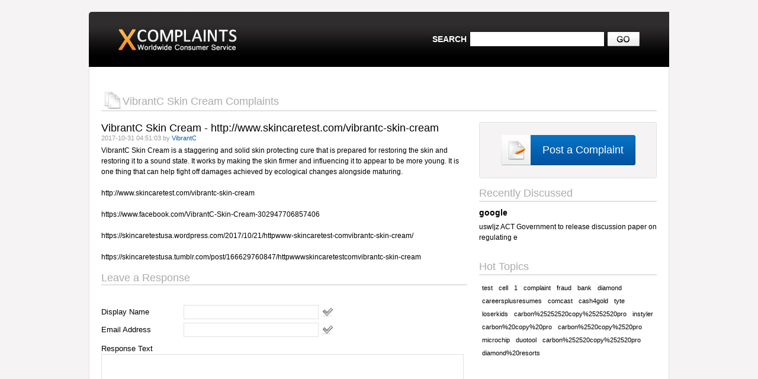

--- FILE ---
content_type: text/html; charset=UTF-8
request_url: http://www.xcomplaints.com/complaint/httpwwwskincaretestcomvibrantc-skin-cream-c3768.html
body_size: 2740
content:
<!DOCTYPE HTML PUBLIC "-//W3C//DTD HTML 4.01 Transitional//EN"
"http://www.w3.org/TR/html4/loose.dtd">
<html>
<head>
	<title>VibrantC Skin Cream</title>
	<meta http-equiv="content-type" content="text/html; charset=utf-8">
	<meta http-equiv="keywords" content="consumer complaints vibrantc skin cream scam reports rip off http://www.skincaretest.com/vibrantc-skin-cream">
	<meta http-equiv="description" content="http://www.skincaretest.com/vibrantc-skin-cream. VibrantC Skin Cream consumer complaints, reviews, reports">
	
	<link rel="stylesheet" href="http://www.xcomplaints.com/css/default.css">
</head>
<body>
<table align="center" cellspacing="0" cellpadding="0" width="980">
	<tr class="header">
		<td class="left"><a href="http://www.xcomplaints.com/"><img src="http://www.xcomplaints.com/images/logo.png"></a></td>
		<td></td>
		<form method="get" action="http://www.xcomplaints.com/search-complaints/" name="search">
		<td>
			<table cellspacing="0" cellpadding="0" align="right">
			<tr>
				<td class="searchl">SEARCH</td>
				<td class="searchr"><input type="text" name="search"></td>
				<td class="searchs"><img src="http://www.xcomplaints.com/images/go.jpg" onclick="document.forms.search.submit()"></td>
			</tr>
			</table>
		</td>
		</form>
	</tr>
	<tr>
		<td class="body" colspan="3">
			<table width="100%" cellspacing="0" cellpadding="0">
					<tr>
	<td colspan="3" class="caption"><img src="http://www.xcomplaints.com/images/papers.jpg"><h2>VibrantC Skin Cream Complaints</h2></td>
</tr>
<tr><td colspan="3" height="18"></td></tr>
<tr>
<td valign="top">
	<script language=JavaScript src="http://www.xcomplaints.com/javascript/core.js"></script>
	<script language=JavaScript src="http://www.xcomplaints.com/javascript/validation.js"></script>
	<script language=JavaScript>
	validation.set('mainform',{
		displayname : {
			regexp : [/.+/,'Display Name required!<br>'],
			image : ['img_displayname','http://www.xcomplaints.com/images/ok.png','http://www.xcomplaints.com/images/no.png']
		},
		email : {
			regexp : [validation.patterns.email,'Email required!<br>'],
			image : ['img_email','http://www.xcomplaints.com/images/ok.png','http://www.xcomplaints.com/images/no.png']
		},
		text : {regexp : [/^.+$/m,'Response text cannot be empty!<br>']},
		code : {regexp : [/^.+$/,'Confirmation code required!<br>']}
		
	});
	
	</script>
	<table width="618" cellspacing="0" cellpadding="0">
		<tr><td class="complaint"><h1>VibrantC Skin Cream - http://www.skincaretest.com/vibrantc-skin-cream</h1></td></tr>
		<tr>
			<td class="small">2017-10-31 04:51:03 by <span class="blue">VibrantC</span>
			
			
			</td>
		</tr>
		<tr><td class="sdesc">VibrantC Skin Cream is a staggering and solid skin protecting cure that is prepared for restoring the skin and restoring it to a sound state. It works by making the skin firmer and influencing it to appear to be more young. It is one thing that can help fight off damages achieved by ecological changes alongside maturing. <br />
<br />
http://www.skincaretest.com/vibrantc-skin-cream<br />
<br />
https://www.facebook.com/VibrantC-Skin-Cream-302947706857406<br />
<br />
https://skincaretestusa.wordpress.com/2017/10/21/httpwww-skincaretest-comvibrantc-skin-cream/<br />
<br />
https://skincaretestusa.tumblr.com/post/166629760847/httpwwwskincaretestcomvibrantc-skin-cream</td></tr>
		
		<tr><td height="10"></td></tr>
		<tr><td class="subcaption">Leave a Response</td></tr>
		<tr>
			<td>
				<a name="view-errors"></a>
				<table width="100%" cellspacing="0" cellpadding="0" class="form">
				<form method="post" name="mainform">
					<tr>
						<td colspan=3 class="red" id="errors" style="height:20px">
							
						</td>
					</tr>
					<tr>
						<td width="139">Display Name</td>
						<td><input type="text" name="displayname" class="forminpt" value=""> <img src="http://www.xcomplaints.com/images/no.png" id="img_displayname" style='vertical-align:middle;'></td>
					</tr>
					<tr>
						<td>Email Address</td>
						<td><input type="text" name="email" class="forminpt" value=""> <img src="http://www.xcomplaints.com/images/no.png" id="img_email" style='vertical-align:middle;'></td>
					</tr>
					<tr><td colspan="2" class="txtdesc">Response Text</td></tr>
					<tr><td colspan="2" style="padding-bottom:20px"><textarea name="text"></textarea></td></tr>
					
					<tr>
						<td>Confirmation code</td>
						<td><input type=text name="code" class="forminpt"> <img src="http://www.xcomplaints.com/captcha/authcode" style='vertical-align:middle;'></td>
					</tr>
					
					<tr>
						<td colspan="2" align="center">
							<p class="spitbg">
								<input type=button onclick="validation.submit()" value="Submit" class="formbtn"
					onmouseover="this.style.Color='#CC0000';this.style.color='#CC0000';return true;"
					onmouseout="this.style.Color='#000000';this.style.color='#000000';return true;" ></p>
						</td>
					</tr>
					</form>
				</table>
			</td>
		</tr>
	</table>
</td>
					<td width="20">&nbsp;</td>
					<td class="rpanel" valign="top">
						<table width="300" cellspacing="0" cellpadding="0">
							<tr>
								<td class="gtl"></td>
								<td class="gtc">&nbsp;</td>
								<td class="gtr"></td>
							</tr>
							<tr>
								<td class="gml">&nbsp;</td>
								<td class="gmc">
									<table cellspacing="0" cellpadding="0" align="center">
										<tr>
											<td><img src="http://www.xcomplaints.com/images/reg.jpg"></td>
											<td class="postc"><a href="http://www.xcomplaints.com/post-complaint/">Post a Complaint</a></td>
											<td><img src="http://www.xcomplaints.com/images/regright.gif"></td>
										</tr>
									</table>
								</td>
								<td class="gmr">&nbsp;</td>
							</tr>
							<tr>
								<td class="gbl"></td>
								<td class="gbc">&nbsp;</td>
								<td class="gbr"></td>
							</tr>
						</table>
						
						
						<p class="space"></p>
						<div class="title">Recently Discussed</div>
						<div style="width:300px;overflow:hidden">
						<a href="http://www.xcomplaints.com/complaint/uswljz-act-government-to-release-discussion-paper-on-regulating-e-c72461.html" class="title">google</a><p class="sdesc">uswljz ACT Government to release discussion paper on regulating e</p><p class="space"></p>
						</div>
						
						
						
						<p class="space"></p>
						<div class="title">Hot Topics</div>
						<div id="tagcloud">
						<a href="http://www.xcomplaints.com/search/hot-topic/test.html">test</a><a href="http://www.xcomplaints.com/search/hot-topic/cell.html">cell</a><a href="http://www.xcomplaints.com/search/hot-topic/1.html">1</a><a href="http://www.xcomplaints.com/search/hot-topic/complaint.html">complaint</a><a href="http://www.xcomplaints.com/search/hot-topic/fraud.html">fraud</a><a href="http://www.xcomplaints.com/search/hot-topic/bank.html">bank</a><a href="http://www.xcomplaints.com/search/hot-topic/diamond.html">diamond</a><a href="http://www.xcomplaints.com/search/hot-topic/careersplusresumes.html">careersplusresumes</a><a href="http://www.xcomplaints.com/search/hot-topic/comcast.html">comcast</a><a href="http://www.xcomplaints.com/search/hot-topic/cash4gold.html">cash4gold</a><a href="http://www.xcomplaints.com/search/hot-topic/tyte.html">tyte</a><a href="http://www.xcomplaints.com/search/hot-topic/loserkids.html">loserkids</a><a href="http://www.xcomplaints.com/search/hot-topic/carbon%252525252520copy%252525252520pro.html">carbon%25252520copy%25252520pro</a><a href="http://www.xcomplaints.com/search/hot-topic/instyler.html">instyler</a><a href="http://www.xcomplaints.com/search/hot-topic/carbon%252520copy%252520pro.html">carbon%20copy%20pro</a><a href="http://www.xcomplaints.com/search/hot-topic/carbon%25252520copy%25252520pro.html">carbon%2520copy%2520pro</a><a href="http://www.xcomplaints.com/search/hot-topic/microchip.html">microchip</a><a href="http://www.xcomplaints.com/search/hot-topic/duotool.html">duotool</a><a href="http://www.xcomplaints.com/search/hot-topic/carbon%2525252520copy%2525252520pro.html">carbon%252520copy%252520pro</a><a href="http://www.xcomplaints.com/search/hot-topic/diamond%252520resorts.html">diamond%20resorts</a>
						</div>
						
						
						</td>
				</tr>
			</table>
		</td>
	</tr>
	<tr>
		<td colspan="3" class="footer">
			© xComplaints.com <a href="/contacts.html">Contact us</a>
		</td>
	</tr>
</table>
<script async src="https://www.googletagmanager.com/gtag/js?id=G-ESBYQS3Q3R"></script>
<script>
  window.dataLayer = window.dataLayer || [];
  function gtag(){dataLayer.push(arguments);}
  gtag('js', new Date());

  gtag('config', 'G-ESBYQS3Q3R');
</script>
</body>
</html>

--- FILE ---
content_type: text/javascript;charset=UTF-8
request_url: http://www.xcomplaints.com/javascript/core.js
body_size: 1228
content:
function $(id) {
	return document.getElementById(id);
}
function addEvent(elm, evType, fn, useCapture) {
	if (elm.addEventListener) {
		elm.addEventListener(evType, fn, useCapture);
		return true;
	}
	else if (elm.attachEvent) {
		var r = elm.attachEvent('on' + evType, fn);
		return r;
	}
	else {
		elm['on' + evType] = fn;
	}
}
function addLoadEvent(func) {
	var oldonload = window.onload;
	if (typeof window.onload != 'function') {
		window.onload = func;
	}
	else {
		window.onload = function() {
			oldonload();
			func();
		}
	}
}
function loadScript(src)
{
	var script = document.createElement('script');
	script.type = 'text/javascript';
	script.src = src;

	document.body.appendChild(script);
}

function getCookie( name ) {
	var start = document.cookie.indexOf( name + "=" );
	var len = start + name.length + 1;
	if ( ( !start ) && ( name != document.cookie.substring( 0, name.length ) ) ) {
		return null;
	}
	if ( start == -1 ) return null;
	var end = document.cookie.indexOf( ';', len );
	if ( end == -1 ) end = document.cookie.length;
	return unescape( document.cookie.substring( len, end ) );
}

function setCookie( name, value, expires, path, domain, secure ) {
	var today = new Date();
	today.setTime( today.getTime() );
	if ( expires ) {
		expires = expires * 1000;
	}
	var expires_date = new Date( today.getTime() + (expires) );
	document.cookie = name+'='+escape( value ) +
		( ( expires ) ? ';expires='+expires_date.toGMTString() : '' ) +
		( ( path ) ? ';path=' + path : ';path=/' ) +
		( ( domain ) ? ';domain=' + domain : '' ) +
		( ( secure ) ? ';secure' : '' );
}

function deleteCookie( name, path, domain ) {
	if ( getCookie( name ) ) document.cookie = name + '=' +
			( ( path ) ? ';path=' + path : '') +
			( ( domain ) ? ';domain=' + domain : '' ) +
			';expires=Thu, 01-Jan-1970 00:00:01 GMT';
}

var core = {
	browser : {
		IE    : (document.all && !window.opera),
		Opera : (window.opera),
		FF    : (window.netscape && !window.opera)
	},
	show_bg : function (innerHTML) {
		var div = $('core_bgdiv');
		if(!div)
		{
			div = document.createElement('div');
			div.id = 'core_bgdiv';
			div.className = 'core_bgdiv';
			div = document.body.appendChild(div);
		}

		div.style.width = document.documentElement.scrollWidth+'px';
		div.style.height = document.documentElement.scrollHeight+'px';
		div.style.display = 'block';
		
		if(innerHTML)
		{
			var box = $('core_loadbox');
			if(!box)
			{
				box = document.createElement('div');
				box.id = 'core_loadbox';
				box.className = 'core_loadbox';
				box = document.body.appendChild(box);
			}
				
			box.innerHTML = innerHTML;
			box.style.display = 'block';

			box.style.top = document.documentElement.scrollTop+document.documentElement.clientHeight/2-box.clientHeight/2+'px';
			box.style.left =document.documentElement.scrollLeft+document.documentElement.clientWidth/2-box.clientWidth/2+'px';
			
			window.onscroll = function () {
				box.style.top = document.documentElement.scrollTop+document.documentElement.clientHeight/2-box.clientHeight/2+'px';
				box.style.left =document.documentElement.scrollLeft+document.documentElement.clientWidth/2-box.clientWidth/2+'px';
			};
		}
	},
	hide_bg : function () {
		if((div = $('core_bgdiv')))
		{
			div.style.display = 'none';
			var box = $('core_loadbox');
			if(box) box.style.display = 'none';
		}
	}
};

--- FILE ---
content_type: text/javascript;charset=UTF-8
request_url: http://www.xcomplaints.com/javascript/validation.js
body_size: 1283
content:
var validation = {
	version  : '1.0.2',
	options : {
		displayElement : 'errors'
	},
	patterns : {
		email : /^[A-Z0-9._%+-]+@[A-Z0-9.-]+\.[A-Z]{2,4}$/i,
		url   : /^(ht|f)tps?:\/\/[a-z0-9-\.]+?\.[a-z]{2,4}\/?([A-Za-z0-9-_#%&\?\/.=\,\{\}\\\[\]\`\^]+)?$/i
	},
	set_form : function (formname,checkers)
	{
		var form = document.forms[formname];
		var elm  = null;

		this.errors   = [];
		this.keys	  = new Object();
		this.form	  = form;
		this.checkers = checkers;
		this.options.displayElement = (typeof(this.options.displayElement)=='string' ? $(this.options.displayElement) : null);
		
		if(!form) return false;
			
		var count = 0;
		for(key in checkers)
		{
			if(form.elements[key])
			{
				elm = form.elements[key];
				this.keys[key] = count;
				
				if(checkers[key].image)
				{
					checkers[key].image[0] = $(checkers[key].image[0]);
					if(!checkers[key].image[0]) delete checkers[key].image;
				}
				
				switch(elm.type)
				{
					case 'textarea':
					case 'text':
						addEvent(elm,'keyup',new Function('validation.check_field("'+key+'");'),false);
						addEvent(elm,'blur',new Function('validation.check_field("'+key+'");'),false);
					break;
					case 'select-one':
						addEvent(elm,'change',new Function('validation.check_field("'+key+'");'),false);
						addEvent(elm,'blur',new Function('validation.check_field("'+key+'");'),false);
					break;
				}
				count++;
			}
		}
	},
	submit : function () {
		var errors = this.get();
		if(errors.length>0)
		{
			if(this.options.displayElement)
			{
				this.options.displayElement.innerHTML = this.errors.join('');
				location.href = location.href.replace(/#[a-z0-9-\_]+$/i,'')+'#view-errors';
			}
		}else{
			this.form.submit();
		}
	},
	set : function (formname,outerrors,checkers) {
		addLoadEvent(function (e) {
			validation.set_form(formname,outerrors,checkers);
		});
	},
	check : function () {
		addLoadEvent(function (e) {
			for(key in validation.checkers)
			{
				if(validation.form.elements[key])
				{
					validation.check_field(key);
				}
			}
		});
	},
	get : function () {
		for(key in this.checkers)
		{
			if(this.form.elements[key])
			{
				this.check_field(key);
			}
		}
		return this.errors.join('');
	},
	set_error : function (key,text) {
		this.errors[this.keys[key]] = text;

		if(this.checkers[key].image)
		{
			this.checkers[key].image[0].src = this.checkers[key].image[2];
		}
		return true;
	},
	remove_error : function (key) {
		this.errors[this.keys[key]] = '';
		
		if(this.checkers[key].image)
		{
			this.checkers[key].image[0].src = this.checkers[key].image[1];
		}
		return false;
	},
	check_field : function (name) {
		var obj = this.form.elements[name];
		var checkers = this.checkers[name];
		var value='';

		if(checkers.regexp)
		{
			var regexp = checkers.regexp;
			for(var i=0;i<regexp.length;i+=2)
			{
				value = '';
				switch(obj.type)
				{
					case 'select-one':
						if(obj.selectedIndex!=-1)
						{
							value = obj.options[obj.selectedIndex].value;
						}
					break;
					default:
						value = obj.value;
					break;
				}
				
				if(typeof(regexp[i])=='object')
				{
					if(!regexp[i].test(value))
					{
						this.set_error(name,regexp[i+1]);
						return false;
					}else{
						this.remove_error(name);
					}
				}else if(typeof(regexp[i])=='function')
				{
					if(!regexp[i](obj,value))
					{
						this.set_error(name,regexp[i+1]);
						return false;
					}else{
						this.remove_error(name);
					}
				}
			}
		}else if(checkers.func)
		{
			if((ret=checkers.func(obj))!==true)
			{
				this.set_error(name,ret);
				return false;
			}else{
				this.remove_error(name);
			}
		}
				
		return true;
	}
};